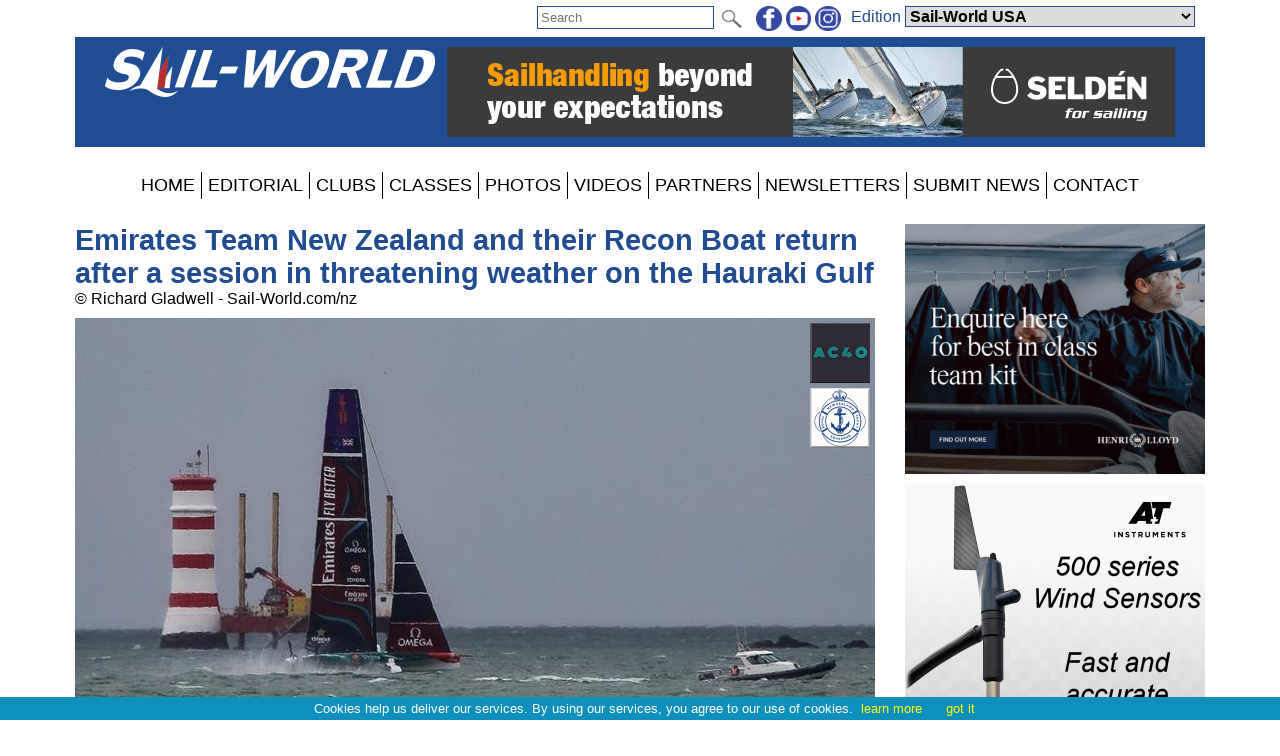

--- FILE ---
content_type: text/html; charset=utf-8
request_url: https://www.sail-world.com/photo/447692
body_size: 50400
content:


<!DOCTYPE html PUBLIC "-//W3C//DTD XHTML 1.0 Transitional//EN" "http://www.w3.org/TR/xhtml1/DTD/xhtml1-transitional.dtd">

<html xmlns="http://www.w3.org/1999/xhtml">
<head><title>
	
    Emirates Team New Zealand and their Recon Boat return after a session in threatening weather on the Hauraki Gulf

</title><meta charset="utf-8" /><meta http-equiv="X-UA-Compatible" content="IE=edge" /><meta name="viewport" content="width=device-width, initial-scale=1" /><meta name="description" content="Sail World - The world&#39;s largest sailing news network; sail and sailing, cruising, boating news" /><meta name="keywords" content="sailing, yachting, boating, racing, results, news, reports, photographs, photos, sail, yacht, boat, sea, lake" /><meta name="google-translate-customization" content="c6069851c2c4d339-f960d9979d059502-gd55453517b75144e-12" /><link rel="alternate" type="application/rss+xml" title="RSS feed for sail-world.com worldwide racing news" href="https://www.sail-world.com/rss/" />

    <script src="/Scripts/jquery-1.12.1.min.js" type="text/javascript"></script>

    <link href="/Styles/combined.css?20210324" rel="stylesheet" type="text/css" /><link href="/Styles/menu.css?20160721" rel="stylesheet" type="text/css" /><link href="/Styles/sw.css?20200506" rel="stylesheet" type="text/css" /><link href="/Styles/swus.css" rel="stylesheet" type="text/css" /><link rel="icon" type="image/ico" href="/faviconSW.ico" />
    <link href="/photo/photo.css?20160419" rel="stylesheet" type="text/css" />


    <script src="/Scripts/site.js?no=20240319" type="text/javascript"></script>
    <script async src="https://www.googletagmanager.com/gtag/js?id=G-ZF6XN632VW"></script>
<script src="/Scripts/ga-sw.js?v=2" type="text/javascript"></script></head>
<body>
    <script src="/Scripts/cookiechoices.js" type="text/javascript"></script>
    <script type="text/javascript">
        document.addEventListener('DOMContentLoaded', function (event) {
            cookieChoices.showCookieConsentBar('Cookies help us deliver our services. By using our services, you agree to our use of cookies.', 'got it', 'learn more', 'https://www.yachtsandyachting.com/privacy-policy');
        });
		if (document.location.href.indexOf('localhost') != -1 || document.location.href.indexOf('sail-worldbusiness.com') != -1 || document.location.href.indexOf('superyachting-world.com') != -1) {
			$('body').css('background-color', 'red');
			document.title = 'TESTING';
		}
    </script>
    <div id="fb-root"></div>
    <script type="text/javascript">
        (function (d, s, id) {
            var js, fjs = d.getElementsByTagName(s)[0];
            if (d.getElementById(id)) return;
            js = d.createElement(s); js.id = id;
            js.src = "//connect.facebook.net/en_GB/all.js#xfbml=1&appId=215421185135795";
            fjs.parentNode.insertBefore(js, fjs);
        } (document, 'script', 'facebook-jssdk'));</script>
    <form method="post" action="./447692" id="form1">
<div class="aspNetHidden">
<input type="hidden" name="__EVENTTARGET" id="__EVENTTARGET" value="" />
<input type="hidden" name="__EVENTARGUMENT" id="__EVENTARGUMENT" value="" />
<input type="hidden" name="__LASTFOCUS" id="__LASTFOCUS" value="" />
<input type="hidden" name="__VIEWSTATE" id="__VIEWSTATE" value="/[base64]/[base64]/[base64]/[base64]/[base64]/[base64]/[base64]/[base64]/[base64]/[base64]/[base64]/[base64]/[base64]/[base64]/[base64]/[base64]/[base64]" />
</div>

<script type="text/javascript">
//<![CDATA[
var theForm = document.forms['form1'];
if (!theForm) {
    theForm = document.form1;
}
function __doPostBack(eventTarget, eventArgument) {
    if (!theForm.onsubmit || (theForm.onsubmit() != false)) {
        theForm.__EVENTTARGET.value = eventTarget;
        theForm.__EVENTARGUMENT.value = eventArgument;
        theForm.submit();
    }
}
//]]>
</script>


<script src="/WebResource.axd?d=_7gI66gDVE1PhE898hzMPbiTWrfWcvnCjYqJHj3qaU8t7780XyCBL-pQ_OVdkpp4w-bbXfc3iBP_CGS2vtFTyqF7BukuDmQ5NZsmeE1elPU1&amp;t=638901773280000000" type="text/javascript"></script>


<script src="/ScriptResource.axd?d=N3lBQ521iVymdThKdc5t7bhZHFzD7PEkyVv62r-WucWqIicuRTGdwM91tAY8QacV42ahJ2TcWgnVvdSnOoQAvJsbXHFEp9OfYMk4xyHPGiJxFOifBHOzb1KXiSO5ZLGT06_-eKHaJ1FnycKcYwKYpKUVTuhfYZDsSRGUcUnEsLw1&amp;t=32e5dfca" type="text/javascript"></script>
<script src="/ScriptResource.axd?d=Cel5C7PIVdWD1AGlQx78Js2CotYPDUs6Y-VxmkWzxmud7VO2spn7X9Y1j_XdJcNKW0XF9plmKRQw8GrclwR8I1lxkKH69tayBUaZmiF_yDy151f3z4SjJd1WW7xBenBOkcRC0HYEhYL_d1sKlrAvmLn7NteWSOa18j8zTI-cp5ZJUquxvkVS_hfloIuDrs7K0&amp;t=32e5dfca" type="text/javascript"></script>
<script src="/ScriptResource.axd?d=sHYCGaxzfNKggOy_ayxzG-z5vf8JtZH0BUILM36cr479KTnKH65yuo-sjOwU7OT0icg-OqTmbYlYFiQx0LPjRZoI_EGPWCkWtoOJh2uZ68zeyQ4T0miQ2w6Zk1MtRsEA3zd9TXEuhaOcWm8uXkGzchcWpZdGOCY58LVCmK7OEXI1&amp;t=32e5dfca" type="text/javascript"></script>
<div class="aspNetHidden">

	<input type="hidden" name="__VIEWSTATEGENERATOR" id="__VIEWSTATEGENERATOR" value="E730ED7E" />
	<input type="hidden" name="__EVENTVALIDATION" id="__EVENTVALIDATION" value="/wEdABg+skkzZjYUJp5eNzdyRtCuNaDj1cFfwAinH7ubEb+yayskPsWRoZUcfeMF4RAE22i6Rj6Ph86gz9ymteGV9kuqFxO8mynI+sy/eXKgeoacDKScOwwGkqhHypvfwdFboVz+MfvLG/sUOZhrWCprldS/nkqrHOCavK00HFj8zJu6iiBTA5ExACkEv4aMBmEOkH03FUUXdMWJeYrb+Twe6Vyig2YRNEfpnAiZyFdCsEJSIGKy7T0V/zJTl50tyvmggktiXGE1vSfRJmk9MfRSWztiuxz7g4+JagRPR0OryYz9gKfrBC9FzVCfxAVGmIluC5FpiQaQDlNahJEu1gsvHxhLVlSzGsk0Ia3RSQ2Ot+URqqGKoNj0AQnaOoHZ7Vzgybe9Jc6MqQhThcIQ9Ctw2IBc85i+//+zSpQPl1uY/ew3VIfeTXJj3MOyZEayGtH0QnYWu9w5PfkOt3mla1uUxkAWmyDXDJNvWW0zdryv3qcC2/hGWrgxU9wyFlLLnwgrjA+zUYmtNHA+mhQakT4v5e3GowlibIWELtvs3XIJJXXKNg==" />
</div>
    <div class="page">

        <div id="InitialEditionPanel" class="editionchoice">
	
            Please select your home edition
        
</div>

        <div class="siteoptions">
            

            

            <div id="GoogleTranslatePanel">
	
                <div id="google_translate_element" class="translate"></div>
                <script type="text/javascript">
                    function googleTranslateElementInit() {
                        new google.translate.TranslateElement({ pageLanguage: 'en', layout: google.translate.TranslateElement.InlineLayout.SIMPLE }, 'google_translate_element');
                    }
                </script><script type="text/javascript" src="//translate.google.com/translate_a/element.js?cb=googleTranslateElementInit"></script>
            
</div>

            <div class="edition">
                <span id="edition">Edition </span>
                <select name="ctl00$EditionDropDownList" onchange="javascript:setTimeout(&#39;__doPostBack(\&#39;ctl00$EditionDropDownList\&#39;,\&#39;\&#39;)&#39;, 0)" id="EditionDropDownList" class="dropdown">
	<option value="2,2">Sail-World Asia</option>
	<option value="2,1">Sail-World Australia</option>
	<option value="2,15">Sail-World Canada</option>
	<option value="2,8">Sail-World Europe</option>
	<option value="2,6">Sail-World New Zealand</option>
	<option value="2,3">Sail-World United Kingdom</option>
	<option selected="selected" value="2,4">Sail-World USA</option>
	<option value="1,0">YachtsandYachting.com</option>
	<option value="3,11">Cruising Northern Hemisphere</option>
	<option value="3,12">Cruising Southern Hemisphere</option>
	<option value="4,17">Marine Business Europe</option>
	<option value="4,16">Marine Business North America</option>
	<option value="4,10">Marine Business Oceania</option>
	<option value="7,18">Powerboat.World Europe</option>
	<option value="7,19">Powerboat.World North America</option>
	<option value="7,20">Powerboat.World Oceania</option>
	<option value="6,21">FishingBoating.World Australia</option>
	<option value="6,25">FishingBoating.World New Zealand</option>
	<option value="6,24">FishingBoating.World USA</option>
	<option value="8,0">NZ Boating World</option>

</select>
                <!-- FDCFM fishing defaults to Australia -->
            </div>

            <div class="social">
                <a id="FacebookHyperLink" href="https://www.facebook.com/SailWorldNewsNetwork" target="_blank"><img id="FacebookImage" src="/Library/Images/facebook-sw.png" alt="facebook" /></a>
                <a id="TwitterHyperLink" href="https://www.youtube.com/sailworldnews" target="_blank"><img id="TwitterImage" src="/Library/Images/youtube-sw.png" alt="twitter" /></a>
                <a id="InstagramHyperLink" href="https://www.instagram.com/sailworldnews/" target="_blank"><img id="InstagramImage" src="/Library/Images/instagram-sw.png" alt="Instagram" /></a>
            </div>

            <div id="SearchPanel" class="search" onkeypress="javascript:return WebForm_FireDefaultButton(event, &#39;SearchImageButton&#39;)">
	
                <input name="ctl00$SearchTextBox" type="text" maxlength="50" id="SearchTextBox" PlaceHolder="Search" />
                <input type="image" name="ctl00$SearchImageButton" id="SearchImageButton" class="searchbutton" src="/Library/Images/search.png" align="absmiddle" />
            
</div>
        </div>

        <div class="header">
            <a id="SiteLogoHyperLink" class="logo" href="/USA"><img id="SiteLogoImage" src="/Library/Images/sw.png" alt="Sail-World.com" /></a>

            <script type="text/javascript">
//<![CDATA[
Sys.WebForms.PageRequestManager._initialize('ctl00$SiteScriptManager', 'form1', ['tctl00$TopRightImageUpdatePanel','TopRightImageUpdatePanel'], ['ctl00$SiteImageTimer','SiteImageTimer'], [], 90, 'ctl00');
//]]>
</script>


            <div id="TopRightImageUpdatePanel">
	
                    <a href="https://www.seldenmast.com/" class="toprightimage" onclick="return redirect('/Library/LogAction.aspx?website=2&region=4&type=TOP&theid=13410');" rel="nofollow"><img src="/images/thumbnails/Selden2020-728x90-202011100939.jpg" alt="Selden 2020 - LEADERBOARD" /></a>
                
</div>
            <span id="SiteImageTimer" style="visibility:hidden;display:none;"></span>
            
        </div>
        <div class="menu">
            <label for="show-mainmenu" class="show-mainmenu"><img src="/Library/Images/menu.png" style="vertical-align:middle;" alt="Menu" /> Show Menu</label>
            <input type="checkbox" id="show-mainmenu" class="mainmenu" role="button" />

            <ul id="menu">
	<li><a href="/USA/">HOME</a></li><li style="display:none;"><a href="/paris2024">PARIS 2024</a></li><li style="display:none;"><a href="/class/ac75">AMERICA&#39;S CUP</a></li><li style="display:none;"><a href="/class/IMOCA/">VEND&#201;E&#160;GLOBE</a></li><li><a href="/USA/features">EDITORIAL</a></li><li style="display:none;"><a href="/catamaran/">CATAMARANS</a></li><li style="display:none;"><a href="/favourites/">FAVOURITES</a></li><li style="display:block;"><a href="/club/">CLUBS</a></li><li style="display:block;"><a href="/class/">CLASSES</a></li><li style="display:none;"><a href="/community/calendar/">CALENDAR</a></li><li style="display:none;"><a href="/forum/">FORUM</a></li><li><a href="/photo/">PHOTOS</a></li><li><a href="/video/">VIDEOS</a></li><li><a href="/USA/advertiser/">PARTNERS</a></li><li style="display:none;"><a href="/community/classifieds/">CLASSIFIEDS</a></li><li style="display:none;"><a href="/marine-jobs/">JOBS</a></li><li style="display:none;"><a href="/product/">SHOPPING</a></li><li><a href="/USA/newsletter">NEWSLETTERS</a></li><li><a href="/USA/submit">SUBMIT NEWS</a></li><li><a href="/USA/contact">CONTACT</a></li><li style="display:none;"><a href="/advertisers/statistics.aspx">STATS</a></li>
</ul>
                
        </div>
        <div class="main">
            <div id="RightHandPanel" class="right">
	
                
                

                
    <a href="https://www.henrilloyd.com/pages/corporate/?utm_source=yachtsandyachting&utm_medium=referral&utm_campaign=banner" class="banner" onclick="return redirect('/Library/LogAction.aspx?website=2&region=4&type=UPM&theid=14455');" rel="nofollow"><img loading="lazy" src="/images/thumbnails/TeamKit-202504241710.gif" alt="Henri-Lloyd Dynamic Range"><br /></a><a href="https://www.aandtinstruments.com/products/wind-sensors-parts/" class="banner" onclick="return redirect('/Library/LogAction.aspx?website=2&region=4&type=UPM&theid=15059');" rel="nofollow"><img loading="lazy" src="/images/thumbnails/AT500SeriesMPUv3-202404171234.gif" alt="A+T Instruments 2024 MPU"><br /></a><a href="https://www.mcdyachts.com/omikron-ot-60" class="banner" onclick="return redirect('/Library/LogAction.aspx?website=2&region=4&type=UPM&theid=15849');" rel="nofollow"><img loading="lazy" src="/images/thumbnails/Omikron-OT-60_McD-Yachts_SailWorld-202511032137.gif" alt="McD Yachts - Omikron OT-60 - 600x500"><br /></a><a href="https://www.armstrongfoils.com/products/masts/performance-masts" class="banner" onclick="return redirect('/Library/LogAction.aspx?website=2&region=4&type=UPM&theid=14999');" rel="nofollow"><img loading="lazy" src="/images/thumbnails/300x250-Performance-Mast-Range-202312132027.jpg" alt="Armstrong 300x250 Performance Mast Range"><br /></a><a href="https://zhik.com/?utm_source=Sail-world-yachts-and-yachting-usa&utm_medium=banner&utm_campaign=made_for_water" class="banner" onclick="return redirect('/Library/LogAction.aspx?website=2&region=4&type=UPM&theid=15890');" rel="nofollow"><img loading="lazy" src="/images/thumbnails/300_250-202512040709.gif" alt="Zhik - Made for Water"><br /></a><a href="https://coastguardfoundation.org/" class="banner" onclick="return redirect('/Library/LogAction.aspx?website=2&region=4&type=UPM&theid=14749');" rel="nofollow"><img loading="lazy" src="/images/thumbnails/CoastGuardFoundation2023-600x500-202303281525.gif" alt="Coast Guard Foundation 2023 MPU"><br /></a><a href="https://marskeel.com/" class="banner" onclick="return redirect('/Library/LogAction.aspx?website=2&region=4&type=UPM&theid=12580');" rel="nofollow"><img loading="lazy" src="/images/thumbnails/Marskeel2019-600x500-201907060602.png" alt="Marskeel 2019 600x500"><br /></a><a href="http://www.kzracefurlers.com/" class="banner" onclick="return redirect('/Library/LogAction.aspx?website=2&region=4&type=UPM&theid=11031');" rel="nofollow"><img loading="lazy" src="/images/thumbnails/300x250-1.jpg" alt="KZRaceFurlers"><br /></a><a href="https://www.predictwind.com/iridium-go-exec" class="banner" onclick="return redirect('/Library/LogAction.aspx?website=2&region=4&type=UPM&theid=14853');" rel="nofollow"><img loading="lazy" src="/images/thumbnails/PredictWind--GO-exec-300x250-202308280134.png" alt="PredictWind - GO! exec 300x250"><br /></a><a href="https://www.clipperroundtheworld.com/campaign/clipper-race?utm_source=sail_world&utm_medium=display&utm_campaign=race_around_the_world " class="banner" onclick="return redirect('/Library/LogAction.aspx?website=2&region=4&type=UPM&theid=15868');" rel="nofollow"><img loading="lazy" src="/images/thumbnails/Race-around-the-world--600x500-202511141512.jpg" alt="MPU 25 26"><br /></a><a href="https://mackayboats.com/" class="banner" onclick="return redirect('/Library/LogAction.aspx?website=2&region=4&type=UPM&theid=15189');" rel="nofollow"><img loading="lazy" src="/images/thumbnails/Mackay-300x250px_v3-202405072253.gif" alt="Mackay Boats 300x250"><br /></a><a href="https://www.hydesails.com/product-category/accessories/pvc-race-marks-accessories/" class="banner" onclick="return redirect('/Library/LogAction.aspx?website=2&region=4&type=UPM&theid=15858');" rel="nofollow"><img loading="lazy" src="/images/thumbnails/HydeSails2025RaceMarks600x500-202511051435.gif" alt="Hyde Sails Yacht Race Marks"><br /></a><a href="https://www.sea-sure.co.uk/" class="banner" onclick="return redirect('/Library/LogAction.aspx?website=2&region=4&type=UPM&theid=15532');" rel="nofollow"><img loading="lazy" src="/images/thumbnails/Sea-Sure-2025-MPU-202502051417.jpg" alt="Sea Sure 2025"><br /></a><a href="https://www.maritimo.com.au/series/s-series/" class="banner" onclick="return redirect('/Library/LogAction.aspx?website=2&region=4&type=UPM&theid=15705');" rel="nofollow"><img loading="lazy" src="/images/thumbnails/S-Series_300x250-202506260501.gif" alt="Maritimo S Series"><br /></a><a href="https://www.raceyachts.com.au/brokerage-race-yachts/" class="banner" onclick="return redirect('/Library/LogAction.aspx?website=2&region=4&type=UPM&theid=15916');" rel="nofollow"><img loading="lazy" src="/images/thumbnails/RaceYachts2025-600x500-v3-202512110542.gif" alt="Race Yachts 2025 v3"><br /></a><a href="https://www.roostersailing.com/?utm_source=YandY" class="banner" onclick="return redirect('/Library/LogAction.aspx?website=2&region=4&type=UPM&theid=15619');" rel="nofollow"><img loading="lazy" src="/images/thumbnails/Rooster_Generic-2_600x500-202503191532.jpg" alt="Rooster 2025"><br /></a><a href="https://www.cyclopsmarine.com/catamarans/?utm_source=y&y&utm_medium=banner&utm_campaign=cruising&utm_content=sailing-without-stress" class="banner" onclick="return redirect('/Library/LogAction.aspx?website=2&region=4&type=UPM&theid=15536');" rel="nofollow"><img loading="lazy" src="/images/thumbnails/Cyclops-Cruising-202502120642.gif" alt="Cyclops 2025 Cruising"><br /></a><a href="https://www.allenbrothers.co.uk/" class="banner" onclick="return redirect('/Library/LogAction.aspx?website=2&region=4&type=UPM&theid=15749');" rel="nofollow"><img loading="lazy" src="/images/thumbnails/YandY-MPU-Banner-202509050703.gif" alt="Allen Sailing"><br /></a><a href="https://www.x-yachts.com/" class="banner" onclick="return redirect('/Library/LogAction.aspx?website=2&region=4&type=UPM&theid=15204');" rel="nofollow"><img loading="lazy" src="/images/thumbnails/300x250_5-202405171051.jpg" alt="X-Yachts MPU 5"><br /></a><a href="https://www.rssailing.com/" class="banner" onclick="return redirect('/Library/LogAction.aspx?website=2&region=4&type=UPM&theid=13843');" rel="nofollow"><img loading="lazy" src="/images/thumbnails/RSSailing2021-300x250-202103241853.gif" alt="RS Sailing 2021 - MPU"><br /></a><a href="https://open.spotify.com/show/12NVqAEqN6XNMyIjFpTMtO?uid=d1a22fb1b66aa2ed9f75&uri=spotify:episode:4emnsRpb38CrJ2C7Cq5Pg3" class="banner" onclick="return redirect('/Library/LogAction.aspx?website=2&region=4&type=UPM&theid=15354');" rel="nofollow"><img loading="lazy" src="/images/thumbnails/1-NS-Loft57-SailWorld_webads_1014242-202410141440.jpg" alt="North Sails Loft 57 Podcast"><br /></a><a href="https://www.yachtsandyachting.com/news/286813/Barton-Marine-Bulkhead-Pipe-Glands" class="banner" onclick="return redirect('/Library/LogAction.aspx?website=2&region=4&type=UPM&theid=15709');" rel="nofollow"><img loading="lazy" src="/images/thumbnails/MPU-Bulkhead-Glands-Advert-Slides-202506290725.gif" alt="Barton Marine Pipe Glands"><br /></a><a href="https://www.auckland-boatshow.com/" class="banner" onclick="return redirect('/Library/LogAction.aspx?website=2&region=4&type=UPM&theid=15881');" rel="nofollow"><img loading="lazy" src="/images/thumbnails/ABS2025_Sail-World_600x500-3-202511162345.png" alt="ABS2025_Sail World_600x500-3"><br /></a><a href="https://www.colligomarine.com/" class="banner" onclick="return redirect('/Library/LogAction.aspx?website=2&region=4&type=UPM&theid=15886');" rel="nofollow"><img loading="lazy" src="/images/thumbnails/SAILWORLD-AD-202511250640.jpg" alt="Colligo Marine 2025"><br /></a><a href="https://lloydstevensonyachts.co.nz/boats/catalyst/americas-cup" class="banner" onclick="return redirect('/Library/LogAction.aspx?website=2&region=4&type=UPM&theid=15305');" rel="nofollow"><img loading="lazy" src="/images/thumbnails/MPU-ETNZ-202407160132.gif" alt="Lloyd Stevenson - AC ETNZ 600x500px"><br /></a><a href="https://www.sail-world.com/newsletter" class="banner" onclick="return redirect('/Library/LogAction.aspx?website=2&region=4&type=UPM&theid=12803');" rel="nofollow"><img loading="lazy" src="/images/thumbnails/SWnewsletters-600x500-201910231608.png" alt="SW Newsletter Sign-Up"><br /></a><a href="https://festivalofsails.com.au/" class="banner" onclick="return redirect('/Library/LogAction.aspx?website=2&region=4&type=UPM&theid=15834');" rel="nofollow"><img loading="lazy" src="/images/thumbnails/Festival-of-Sails--MPU-Banner-v2-202511030606.png" alt="Festival of Sails 2026"><br /></a><a href="https://www.fdyachts.com/" class="banner" onclick="return redirect('/Library/LogAction.aspx?website=2&region=4&type=UPM&theid=15714');" rel="nofollow"><img loading="lazy" src="/images/thumbnails/FD-Future-2025-MPU-202507030535.gif" alt="FD Future"><br /></a><a href="https://www.switchonedesign.com/" class="banner" onclick="return redirect('/Library/LogAction.aspx?website=2&region=4&type=UPM&theid=15591');" rel="nofollow"><img loading="lazy" src="/images/thumbnails/SWITCH_Banner_600x500-202503120600.gif" alt="Switch One Design"><br /></a><a href="https://www.sailbattens.com/home" class="banner" onclick="return redirect('/Library/LogAction.aspx?website=2&region=4&type=UPM&theid=13202');" rel="nofollow"><img loading="lazy" src="/images/thumbnails/Battens-2-300x250-202007240932.png" alt="C-Tech 2020 Battens 2 300x250"><br /></a>

            
</div>
            <div class="left">
                
    
    <div class="bannerstrip"><a href="https://www.henrilloyd.com/pages/corporate/?utm_source=yachtsandyachting&utm_medium=referral&utm_campaign=banner" class="banner" onclick="return redirect('/Library/LogAction.aspx?website=2&region=4&type=UPM&theid=14455');" rel="nofollow"><img loading="lazy" src="/images/thumbnails/TeamKit-202504241710.gif" alt="Henri-Lloyd Dynamic Range"><br /></a><a href="https://www.aandtinstruments.com/products/wind-sensors-parts/" class="banner" onclick="return redirect('/Library/LogAction.aspx?website=2&region=4&type=UPM&theid=15059');" rel="nofollow"><img loading="lazy" src="/images/thumbnails/AT500SeriesMPUv3-202404171234.gif" alt="A+T Instruments 2024 MPU"><br /></a></div>

    <h2>Emirates Team New Zealand and their Recon Boat return after a session in threatening weather on the Hauraki Gulf</h2>
    &copy; Richard Gladwell - Sail-World.com/nz

    <div class="photo">
        <img id="LeftContentPlaceHolder_PhotoImage" src="/photos/ac40/yysw447692.jpg" alt="Emirates Team New Zealand and their Recon Boat return after a session in threatening weather on the Hauraki Gulf photo copyright Richard Gladwell - Sail-World.com/nz taken at Royal New Zealand Yacht Squadron and featuring the AC40 class" />
        <div class="images"><a href="/class/AC40/"><img src="/news/images/ac40.gif" alt="AC40" title="AC40 class page"></a><a href="/club/1189/Royal-New-Zealand-Yacht-Squadron" title="Royal New Zealand Yacht Squadron page"><img src="/news/images/royalnewzealandyachtsquadron.gif" alt="Royal New Zealand Yacht Squadron"></a></div>
    </div>
    
    <div class="bannerstrip"><a href="https://www.mcdyachts.com/omikron-ot-60" class="banner" onclick="return redirect('/Library/LogAction.aspx?website=2&region=4&type=UPM&theid=15849');" rel="nofollow"><img loading="lazy" src="/images/thumbnails/Omikron-OT-60_McD-Yachts_SailWorld-202511032137.gif" alt="McD Yachts - Omikron OT-60 - 600x500"><br /></a><a href="https://www.armstrongfoils.com/products/masts/performance-masts" class="banner" onclick="return redirect('/Library/LogAction.aspx?website=2&region=4&type=UPM&theid=14999');" rel="nofollow"><img loading="lazy" src="/images/thumbnails/300x250-Performance-Mast-Range-202312132027.jpg" alt="Armstrong 300x250 Performance Mast Range"><br /></a></div>

    <a href="/news/276566/Cup-Spy-A-look-at-the-Recon-crews-at-work" class="newsarticle"><img src="/news/images/americascup.gif" class="icon"><span class="title">Cup Spy: A Day in the life of the AC37 Joint Recon unit</span><br />Sadly, for Cup fans the AC37 Joint Recon Unit shut down, as ordained in the Cup rules, two months before the start of the first event in the Louis Vuitton America's Cup - and just when it was getting interesting. Here's a look at the recon crews at work.</a>

    <div class="bannerstrip"><a href="https://zhik.com/?utm_source=Sail-world-yachts-and-yachting-usa&utm_medium=banner&utm_campaign=made_for_water" class="banner" onclick="return redirect('/Library/LogAction.aspx?website=2&region=4&type=UPM&theid=15890');" rel="nofollow"><img loading="lazy" src="/images/thumbnails/300_250-202512040709.gif" alt="Zhik - Made for Water"><br /></a><a href="https://coastguardfoundation.org/" class="banner" onclick="return redirect('/Library/LogAction.aspx?website=2&region=4&type=UPM&theid=14749');" rel="nofollow"><img loading="lazy" src="/images/thumbnails/CoastGuardFoundation2023-600x500-202303281525.gif" alt="Coast Guard Foundation 2023 MPU"><br /></a></div>

    <div class="bannerstrip"><a href="https://marskeel.com/" class="banner" onclick="return redirect('/Library/LogAction.aspx?website=2&region=4&type=UPM&theid=12580');" rel="nofollow"><img loading="lazy" src="/images/thumbnails/Marskeel2019-600x500-201907060602.png" alt="Marskeel 2019 600x500"><br /></a><a href="http://www.kzracefurlers.com/" class="banner" onclick="return redirect('/Library/LogAction.aspx?website=2&region=4&type=UPM&theid=11031');" rel="nofollow"><img loading="lazy" src="/images/thumbnails/300x250-1.jpg" alt="KZRaceFurlers"><br /></a></div>

    <div class="bannerstrip"><a href="https://www.predictwind.com/iridium-go-exec" class="banner" onclick="return redirect('/Library/LogAction.aspx?website=2&region=4&type=UPM&theid=14853');" rel="nofollow"><img loading="lazy" src="/images/thumbnails/PredictWind--GO-exec-300x250-202308280134.png" alt="PredictWind - GO! exec 300x250"><br /></a><a href="https://www.clipperroundtheworld.com/campaign/clipper-race?utm_source=sail_world&utm_medium=display&utm_campaign=race_around_the_world " class="banner" onclick="return redirect('/Library/LogAction.aspx?website=2&region=4&type=UPM&theid=15868');" rel="nofollow"><img loading="lazy" src="/images/thumbnails/Race-around-the-world--600x500-202511141512.jpg" alt="MPU 25 26"><br /></a></div>



                <a href="https://www.doylesails.com/" class="footer728x90" onclick="return redirect('/Library/LogAction.aspx?website=2&region=4&type=BOTTOM&theid=15638');" rel="nofollow"><img src="/images/thumbnails/Doyle_SailWorld_728X90px_SY-202504040200.gif" alt="Doyle_SailWorld_728X90px_SY BOTTOM" loading="lazy" /></a><a href="https://www.seldenmast.com/" class="footer728x90" onclick="return redirect('/Library/LogAction.aspx?website=2&region=4&type=BOTTOM&theid=13411');" rel="nofollow"><img src="/images/thumbnails/Selden2020-728x90-202011100940.jpg" alt="Selden 2020 - FOOTER" loading="lazy" /></a><a href="https://festivalofsails.com.au/" class="footer728x90" onclick="return redirect('/Library/LogAction.aspx?website=2&region=4&type=BOTTOM&theid=15833');" rel="nofollow"><img src="/images/thumbnails/2026-Festival-of-Sails-November-Ad--Leaderboard-and-Footer-Banner-202510310600.png" alt="Festival of Sails 2026" loading="lazy" /></a>

                
                
            </div>
        </div>
        <div class="footer">
            <div id="FooterSWPanel">
	
            This site and its contents are Copyright &copy; 2025 Sail-World Sail-World USA  and/or the original author, photographer etc. All Rights Reserved. Photographs are copyright by law. If you wish to use or buy a photograph contact the photographer directly.<br />
            If you have any questions about advertising or editorial then please <a id="FooterContactHyperLink" href="../USA/contact">contact our team</a>. If you encounter any technical issues then please email <a href="mailto:techsupport@sail-world.com">techsupport@sail-world.com</a><br />
            
</div>
            
            <a id="FooterTandCHyperLink" href="../USA/terms-and-conditions">Terms & Conditions</a> | <a id="FooterPrivacyHyperLink" href="../USA/privacy-policy">Privacy Policy</a>
        </div>
    </div>
    

<script type="text/javascript">
//<![CDATA[
Sys.Application.add_init(function() {
    $create(Sys.UI._Timer, {"enabled":true,"interval":40000,"uniqueID":"ctl00$SiteImageTimer"}, null, null, $get("SiteImageTimer"));
});
//]]>
</script>
</form>
</body>
</html>


--- FILE ---
content_type: text/css
request_url: https://www.sail-world.com/Styles/combined.css?20210324
body_size: 2544
content:
html, body
{
    width:100%;
    margin:0;
    padding:0;
    background-color:White;
    color:Black;
    text-align:center;
    font-family: "Helvetica Neue", "Lucida Grande", "Segoe UI", Arial, Helvetica, Verdana, sans-serif;
}

a{text-decoration:none;color:Blue;}
a:hover{text-decoration:underline;}
a:visited{color:Blue;}
img{vertical-align:bottom;border:0;}
h3{padding:0;margin:0;}

#cookieChoiceInfo
{
    bottom:0 !important;
    top:auto !important;
    color:White !important;
    font-size:10pt !important;
    z-index:1000000 !important;
}
#cookieChoiceInfo a{color:Yellow !important;}

.page .editionchoice
{
    width: 100px;
    height: 100px;
    background-color:Black;
    color:White;
    position: absolute;
    top:0;
    bottom: 0;
    left: 0;
    right: 0;

    margin: auto;
    padding:20px;
    z-index:100;
    display:none;
}

.page .main .left h2 
{
    display:block;
    font-size:1.8em;
    font-weight:bold;
    text-align:left;
    padding:0;
    margin:0;
}

.page
{
    width:100%;
    max-width:1130px;
    margin:0 auto;
}

.page .siteoptions
{
    position:relative;
    float:left;
    width:100%;
    margin:0.5% 0;
}

.page .siteoptions .login
{
    position:relative;
    float:left;
    text-align:left;
    font-size:0.8em;
    line-height:1em;
}
.page .siteoptions .login span.error
{
    position:relative;
    float:left;
    display:block;
    width:100%;
    clear:both;
    float:left;
    text-align:left;
    color:Red;
    line-height:1.4em;
}

.page .siteoptions input[type=submit]
{
    border:0;
    background-color:White;
    padding:2px;
    cursor:pointer;
}
.page .siteoptions input{padding:3px;margin:0;}

.page .siteoptions .search
{
    position:relative;
    float:right;
    margin-right:10px;
    font-size:0.8em;
}
.page .siteoptions .searchbutton{border:0;}

.page .siteoptions .social
{
    position:relative;
    float:right;
    color:Blue;
    font-size:0.8em;
    font-weight:bold;
    line-height:2em;
}
.page .siteoptions .social img{height:2em;}

.page .siteoptions .edition
{
    position:relative;
    float:right;
    margin-left:10px;
}
.page .siteoptions .edition .dropdown
{
    padding:0px;
    font-weight:bold;
    font-family: "Helvetica Neue", "Lucida Grande", "Segoe UI", Arial, Helvetica, Verdana, sans-serif;
    font-size:1em;
}

.page .translate
{
    position:relative;
    float:right;
    margin:1px 0 0 10px;
}

.page .header
{
    position:relative;
    float:left;
    width:100%;
}

.page .header a.logo
{
    position:relative;
    float:left;
    display:block;
    margin:10px 0 10px 30px;
}
.page .header a.logo img{width:100%;height:auto;}

.page .header a.toprightimage
{
    position:relative;
    float:right;
    display:inline-block;
    margin:10px 30px 10px 0;
    width:728px;
    height:90px;
}
.page .header a.toprightimage img{width:100%;height:auto;}

.page .menu
{
    position:relative;
    float:left;
    width:100%;
    text-align:center;
    margin-top:15px;
    z-index:10;
}
/* The rest of the menu options are in menu.css */

.page .main
{
    position:relative;
    float:left;
    width:100%;
    margin-top:15px;
}

.page .main .right
{
    position:relative;
    float:right;
    width:300px;
    margin-left:30px;
}

.page .main .right .microsites
{
    position:relative;
    float:left;
    width:300px;
    margin-bottom:10px;
}

.page .main .right .microstrip
{
    position:relative;
    float:left;
    width:145px;
}
.page .main .right .microstrip img
{
    max-width:145px;
}

.page .main .right img{max-width:300px;}

.page .main .right .custombanner
{
    position:relative;
    float:left;
    width:100%;
    max-width:300px;
    background-color:White;
    margin-bottom:10px;
}

.page .main .right a.product
{
    position:relative;
    float:left;
    display:block;
    width:298px;
    border:1px solid #c0c0c0;
    background-color:White;
    text-align:center;
    margin-bottom:10px;
    padding-bottom:5px;
}
.page .main .right a.product span.productfeature{font-size:0.8em;color:#7492aa;}
.page .main .right a.product:Hover{text-decoration:none;}

.page .main .right a.product img{max-width:90%;max-height:300px;width:auto;}

.page .main .right .classifieds{position:relative;float:left;width:300px;}
.page .main .right .classifieds h3{background-color:#0c8fbb;color:White;}

.page .main .right a.classified
{
    position:relative;
    float:left;
    text-align:center;
    clear:both;
    width:100%;
    border-bottom:1px solid #c0c0c0;
    padding-bottom:10px;
    margin:10px 0;
    color:Black;
    font-size:0.8em;
}
.page .main .right a.classified:Hover{text-decoration:none;}
.page .main .right a.classified img{max-height:80px;width:auto;}

.page .main .left
{
    position:relative;
    overflow:hidden;
    text-align:left;
}

.page .main .left .headline
{
    position:relative;
    float:left;
    width:100%;
    height:auto;
}
.page .main .left .headline a{display:block;height:auto;text-decoration:none;}

.page .main .left .headline span.heading
{
    display:block;
    width:100%;
    background-color:White;
    font-size:1.6em;
    height:3em;
    font-weight:bold;
}

.page .main .left .headline span.subheading
{
    display:block;
    background-color:White;
    padding-bottom:5px;
    color:Black;
}
.page .main .left .headline span.container{position:relative;float:left;display:block;width:100%;height:auto;margin:0;padding:0;}
.page .main .left .headline span.container img{position:relative;float:left;width:100%;height:auto;}
.page .main .left .headline span.container span.photographer{position:absolute;display:block;top:2px;right:2px;font-size:0.8em;color:White;}

/* Slider */
.page .main .left span.controls{display:block;position:relative;float:left;width:100%;margin:0 auto;padding:0;line-height:1em;text-align:center;}

/* Slider Numeric Navigation */
.page .main .left span.controls ol.numericControls {display:inline-table;}
.page .main .left span.controls ol.numericControls li{display:inline-block;padding:0;float:left;list-style:none;}
.page .main .left span.controls ol.numericControls li a{padding:0 10px;}
.page .main .left span.controls ol.numericControls li~li {border-left:1px solid Black;}

/* Previous / Next Navigation */
.page .main .left span.controls a.prevBtn{position:relative;float:left;display:block;padding:10px;}
.page .main .left span.controls a.nextBtn{position:relative;float:right;display:block;padding:10px;}

.page .main .left .gjwdirect
{
    position:relative;
    float:left;
    width:100%;
    text-align:center;
    display:none;
}

.page .main .left .fullwidthholder
{
    position:relative;
    float:left;
    width:100%;
}

.page .main .left .fullwidthholder input.morenewstypebutton[type=submit]
{
    border:0;
    background-color:White;
    width:100%;
    margin:5px 0;
    padding:1%;
    color:Blue;
    font-size:0.8em;
    cursor:pointer;
}

.page .main .left .fullwidthholder input.hiddenbutton[type=submit]
{
    border:0;
    background-color:White;
    color:White;
}

.page .main .left .fullwidthholder input.morenewsbutton[type=submit]
{
    border:0;
    background-color:#e0e0e0;
    width:100%;
    font-size:1.4em;
    padding:1%;
    margin-top:10px;
    cursor:pointer;
}

/* News articles list - site wide */
.latestnews
{
    position:relative;
    float:left;
    width:49%;
    margin-right:1%;
}

.latestnews a.article
{
    position:relative;
    float:left;
    display:block;
    width:99.5%;
    padding:1px 0.5% 1px 0;
    min-height:97px;
    border-bottom:1px solid #c0c0c0;
    text-align:left;
    color:Black;
    -o-transition:1s;
    -ms-transition:1s;
    -moz-transition:1s;
    -webkit-transition:1s;
    transition:1s;
    background-color:White;
    overflow:hidden; 
}

.latestnews a.article:hover, .upcoming a.event:hover
{
    -o-transition:1s;
    -ms-transition:1s;
    -moz-transition:1s;
    -webkit-transition:1s;
    transition:1s;
}

.latestnews a.article img.icon{display:none;}

.latestnews a.article span.photocontainer
{
    position:relative;
    float:left;
    display:block;
    width:30%;
    min-height:40px;
    margin:0.5% 0.5% 0.5% 0;
    overflow:hidden;
}

.latestnews a.article span.photocontainer img
{
    position:relative;
    float:right;
    width:100%;
    height:auto;
}

.latestnews a.article span.photocontainer img.icon
{
    position:absolute;
    top:0;
    left:0;
    width:40px;
    height:40px;
    display:none;
    z-index:100;
}

.latestnews a.article span.textcontainer
{
    position:relative;
    float:left;
    width:68%;
    margin:0.5%;
}

.latestnews a.article span.title
{
    position:relative;
    float:left;
    display:block;
    width:100%;
    font-weight:bold;
}

.latestnews a.article span.author
{
    position:relative;
    float:left;
    display:block;
    width:100%;
    font-size:0.8em;
    color:#a0a0a0;
}

.latestnews a.article span.description, .latestnews a.article span.longdescription
{
    position:relative;
    float:left;
    display:block;
    width:99%;
    font-size:0.9em;
}

.latestnews a.article span.dateposted
{
    position:relative;
    float:right;
    display:block;
    font-size:0.8em;
    color:#7492aa;
}

.features
{
    position:relative;
    float:left;
    width:49%;
    margin-left:1%;
    margin-top:10px;
}

.features a.feature
{
    position:relative;
    float:left;
    display:block;
    width:90%;
    padding:10px 5%;
    margin-bottom:10px;
}
.features a.feature{text-decoration:none;}

.features a.feature span.title
{
    display:block;
    font-family: 'Source Serif Pro',serif;
    font-size:1.7em;
    font-weight:bold;
}

.features a.feature span.description
{
    display:block;
    width:100%;
    color:Black;
    font-size:0.9em;
}

.features a.feature span.photocontainer{position:relative;float:left;display:block;margin:5px 0;width:100%;max-height:240px;overflow:hidden;}
.features a.feature span.photocontainer img{width:100%;height:auto;}

.features img.icon{position:relative;float:right;}
/*
.features a.featurestyle1 img.icon{display:none;}
.features a.featurestyle2 img.icon{display:none;}
*/

/* Banners */

.page .main .left .bannerstrip
{
    position:relative;
    float:left;
    width:100%;
    text-align:center;
}

.page .main .left .bannerstrip{display:none;}

.page .main .left .bannerstrip .custombanner
{
    position:relative;
    float:left;
    width:300px;
    max-width:100%;
    background-color:White;
}

.page .main a.banner
{
    display:inline-block;
    margin-bottom:10px;
    width:300px;
    max-width:100%;
}

.page .footer
{
    position:relative;
    float:left;
    width:100%;
    margin:30px 0;
    font-size:0.8em;
}

@media screen and (max-width:1217px)
{
    .page{width:99%;margin:0.5%;}
    .page .header{margin-top:0;height:auto;}
     
    .page .header a.logo{position:relative;float:left;top:0;left:0;margin:5px;}
    .page .header a.leaderboard{position:relative;float:none;top:0;right:0;margin:5px;}
    .page .main .right{margin-left:10px;}

    .page .main .left .headline span.heading{font-size:1.4em;}
}

@media screen and (max-width:1000px)
{
    .page .siteoptions .login input[type=text], .page .siteoptions .login input[type=password]{width:100px;}
    .latestnews{width:49%;}
    .features{width:49%;}

    .page .main .left .headline span.heading {font-size: 1.2em;}
    .page .main .left .headline span.subheading{font-size:0.9em;}
}

@media screen and (max-width:800px)
{
    .page .siteoptions .login{display:none;}
    .page .translate{display:none;}
        
    .page .header a.logo{width:175px;}
    .page .header a.logo img{width:100%;}
    .page .header a.toprightimage{position:relative;float:none;top:0;right:0;margin:5px 0 0 0;width:auto;height:auto;}
    .page .main .left{margin-right:0;}
    /* remove the right hand side banners */
    .page .main .right{display:none;}
    
    /* add the primary banner strips to replace right hand side banners */
    .page .main .left .bannerstrip{display:block;}
    .page .main .left .bannerstrip a.blankbanner{margin:10px;}

    .page .main .left .bannerstrip a.banner{width:46%;margin:1%;}
    .page .main .left .bannerstrip .custombanner{width:46%;margin:1%}
    .page .main .left .bannerstrip a.banner img{width:100%;height:auto;}
}

@media screen and (max-width:600px)
{
    .page .siteoptions .social{display:none;}
    
    .page .header .login .loginbuttons{clear:both;margin-top:5px;}
    
    /* stack the latest news and features columns */
    .latestnews, .features{width:100%;}
    .latestnews{margin-right:0;}
    .features{margin-left:0;}
    
    /* add the secondary banner strips to replace right hand side banners */
    .page .main .left .secondary{display:block;}

    .page .main .left .headline span.heading {font-size: 1.1em;}
    .page .main .left .headline span.subheading {font-size: 0.8em;}
}

@media screen and (max-width:400px)
{
    .page .siteoptions .edition #edition{display:none;}
    .page .siteoptions .search input[type=text]{width:80px;}
    .page .header .login .username, .page .header .login .password{width:120px;}
    .page .header a.logo{width:140px;float:none;}
    
    .page .main .left .headline span.heading {font-size: 1.0em;}
    .page .main .left .headline span.subheading {font-size: 0.7em;}
}

table.whitetable
{
	border-collapse: collapse; 
	border:0;
	border-right: 1px solid #e0e0e0;
	border-top: 1px solid #e0e0e0;
	color:#000;
	background-color: #fff;
	margin:0 auto;
	font-size:0.8em;
}

table.whitetable th
{
	margin:0;
	padding:2px 4px;
	border-left: 1px solid #e0e0e0;
	border-bottom: 1px solid #e0e0e0;
	text-align:center;
}

table.whitetable td
{
	margin:0;
	padding:2px 4px;
	border-left: 1px solid #e0e0e0;
	border-bottom: 1px solid #e0e0e0;
	background-color:#f0f0f0;
	text-align:center;
}

table.whitetable td.alternate
{
	margin:0;
	padding:2px 4px;
	border-left: 1px solid #e0e0e0;
	border-bottom: 1px solid #e0e0e0;
	background-color:#ffffff;
	text-align:center;
}

table.whitetable tr:hover td
{
    background-color:Yellow;
}

.onepixelborder
{
    width: -moz-calc(100% - 2px);
    width: -webkit-calc(100% - 2px);
    width: -o-calc(100% - 2px);
    width: calc(100% - 2px);
    border:1px solid #e0e0e0;
}

--- FILE ---
content_type: application/javascript
request_url: https://www.sail-world.com/Scripts/site.js?no=20240319
body_size: 824
content:
// URL Redirect
function redirect(URL) {
	if (URL.indexOf('.asp?') > -1) { //old handling page should just use HREF nowadays
		return true;
	}
	else {
		window.open(URL); //two different ASPXs are called
		return false;
	}
}

//look at each link to see if any need to have src=mail added - we no longer use the address() function
try {
    var oLinks = document.getElementsByTagName('a')
    var iTotal = oLinks.length
    for (var iCounter = 0; iCounter < iTotal; iCounter++) {
        if (oLinks[iCounter].getAttribute('first') != null) {
            var sSecondPart = oLinks[iCounter].getAttribute('second').toString()
            if (sSecondPart == '') sSecondPart = 'yachtsandyachting.com'
            oLinks[iCounter].href = 'mailto:' + oLinks[iCounter].getAttribute('first') + '@' + sSecondPart
            if (oLinks[iCounter].innerHTML == '') oLinks[iCounter].innerHTML = oLinks[iCounter].getAttribute('first') + '&#64;' + sSecondPart
        }
    }
}
catch (e) {
    //do nowt
}